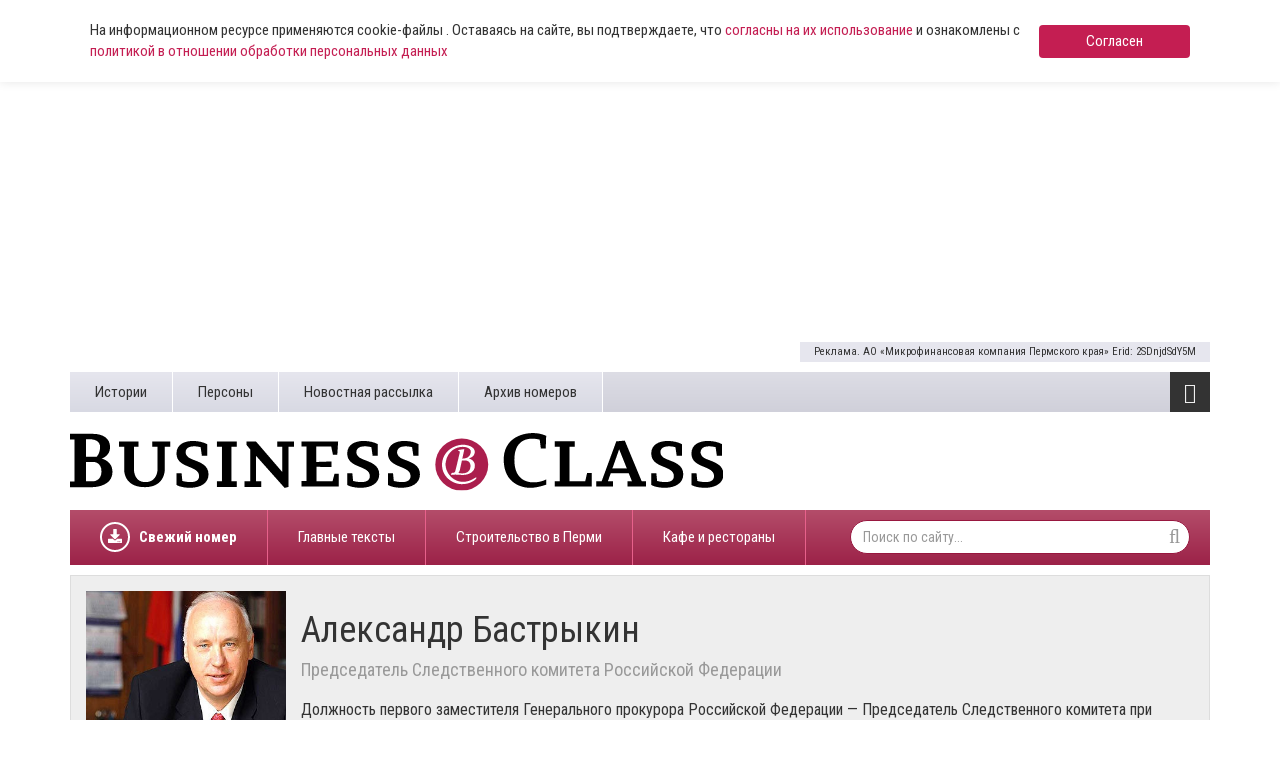

--- FILE ---
content_type: text/html; charset=UTF-8
request_url: https://www.business-class.su/person/bastrykin-aleksandr
body_size: 9634
content:
<!DOCTYPE html>
<html lang="ru">
<head>
    <meta http-equiv="X-UA-Compatible" content="IE=edge">
    <meta charset="UTF-8">
    <meta name="viewport" content="width=device-width, initial-scale=1, minimum-scale=1, maximum-scale=1">
    <meta name="cmsmagazine" content="4cded1965d5047e7c6c245564ac96b0e" />
    <link rel="shortcut icon" href="/favicon.ico" type="image/x-icon"/>
    <link rel="icon" type="image/svg+xml" href="/favicon.svg">
    <meta name="csrf-param" content="_csrf-frontend">
    <meta name="csrf-token" content="Ff9QWDz3vrTlEJJNFZkZ077mWxc2g8t69PcvUqMfGHpakmMoCJD89oIp839531WV1oUWUUHLg0yehEYfy1Z6CA==">
    <title>Александр Бастрыкин</title>
    
    <!-- Yandex.RTB -->
    <script>window.yaContextCb=window.yaContextCb||[]</script>
    <script src="https://yandex.ru/ads/system/context.js" async></script>

    <script async src="https://widget.sparrow.ru/js/embed.js"></script>
    <meta name="keywords" content="Александр Бастрыкин">
<meta name="description" content="Александр Бастрыкин. Известные данные и биография. Список материалов с персоной.">
<meta property="og:type" content="article">
<meta property="og:title" content="Александр Бастрыкин">
<meta property="og:description" content="Александр Бастрыкин. Известные данные и биография. Список материалов с персоной.">
<meta property="og:url" content="https://www.business-class.su/person/bastrykin-aleksandr">
<meta property="og:image" content="https://www.business-class.su/i5f6686f.jpg">
<meta property="og:locale" content="ru">
<meta property="twitter:card" content="summary_large_image">
<meta property="twitter:site" content="bc_su">
<meta property="twitter:title" content="Александр Бастрыкин">
<meta property="twitter:description" content="Александр Бастрыкин. Известные данные и биография. Список материалов с персоной.">
<meta property="twitter:image:src" content="https://www.business-class.su/i5f6686f.jpg">
<link href="/assets/f20f0371/css/bootstrap.min.css" rel="stylesheet">
<link href="/assets/fed87bb5/css/font-awesome.min.css" rel="stylesheet">
<link href="/compiled/scss/main.css" rel="stylesheet"></head>
<body>

    
<div class="agree-cookies" id="cookies-accept">
    <div class="container">
        <div class="agree-cookies__wrap">
            <p>
                На информационном ресурсе применяются cookie-файлы . Оставаясь на сайте, вы подтверждаете, что <a href="/pages/soglasie-posetitelya-sayta-na-obrabotku-personalnyh-dannyh">согласны на 
                их использование</a> и ознакомлены с 
                <a href="/pages/policy">политикой в отношении обработки персональных данных</a>
            </p>
            <a class="button" href="#" onclick="acceptCookies(); return false;">Согласен</a>
        </div>
    </div>
</div>



<div class="container">
    <!--noindex-->


            <div 
            class="rennab hidden-xs hidden-sm type-html5 alias-top" 
            data-rennab-mobile="false" 
            data-rennab-uid="686e02c08c58b"
            data-rennab-source="/uploads/html5/MFK mobil 072025/index.html" 
            data-rennab-type="iframe"
            data-rennab-adnotify="Реклама. АО «Микрофинансовая компания Пермского края» Erid: 2SDnjdSdY5M">
        </div>
    
<!--/noindex-->
    
</div>

<!--noindex-->


    
                    <a 
                class="rennab sm hidden-md hidden-lg type-image alias-topmobile" 
                href="/rennab/6875ee56d8ef1" 
                target="_blank"
                data-rennab-mobile="true"
                data-rennab-uid="6875ee56d8ef1"
                data-rennab-source="/uploads/rennab/3bd1e746d7bd9c31ccefb4204622c204.gif" 
                data-rennab-adnotify="Реклама. АО «Микрофинансовая компания Пермского края» Erid: 2SDnjcHvRsm"
                data-rennab-type="image">
                            </a>
        
    
<!--/noindex-->

<div id="bottom-fixed" class="hidden-xs hidden-sm">
    <div class="container">
            </div>
</div>

<header class="container hidden-mobile">
    <div class="top hidden-xs">
        <ul class="pages pull-left"><li><a href="/subjects">Истории</a></li>
<li><a href="/persons">Персоны</a></li>
<li><a href="/pages/novostnaya-rassylka">Новостная рассылка</a></li>
<li><a href="/newspapers">Архив номеров</a></li></ul>
        <div class="toggle pull-right">
            <i class="fa fa-bars fa-lg"></i>            <ul class="categories"><li><a href="/news/politika">Политика</a></li>
<li><a href="/news/ekonomika">Экономика</a></li>
<li><a href="/news/nedvizhimost">Недвижимость</a></li>
<li><a href="/news/gorod">Город</a></li>
<li><a href="/news/business">Бизнес</a></li>
<li><a href="/news/transport">Дороги и транспорт</a></li>
<li><a href="/news/proisshestviya">Происшествия</a></li>
<li><a href="/news/kultura">Культура</a></li>
<li><a href="/news/sport">Спорт</a></li></ul>        </div>

            </div>
    <div class="middle row">
        <div class="left col-xs-12 col-sm-8 col-lg-7">
            <a href="/">
                <img class="logo" src="/images/logo.svg">
            </a>
        </div>

        <div class="col-sm-4 col-lg-4 col-lg-offset-1 hidden-xs">
            <!--
            
<a class="download" href="/uploads/magazine/54b3644c86348701cbcb1b3577006a23.pdf" target="_blank">
    <i class="fa fa-download"></i>    Скачать свежий номер (.pdf)
    <br>
    №22 от
    22 декабря 2025</a>
            <img class="logo-bg" src="/images/logo-bg.png">
        	-->
        	<div style="margin-top: 9px; height: 80px;">
        		        	</div>
        </div>
    </div>

    <div class="bottom hidden-xs">

    	
<ul class="subjects pull-left" >
    <li style="font-weight: bold;">
    	<a href="/uploads/magazine/54b3644c86348701cbcb1b3577006a23.pdf">
    		<div style="display: block; border-radius: 50%; border: 2px solid #fff; width: 30px; height: 30px; float: left; overflow: hidden; position: relative; top: 12px; margin-right: 9px;">
    			<svg aria-hidden="true" focusable="false" data-prefix="fas" data-icon="download" role="img" xmlns="http://www.w3.org/2000/svg" viewBox="0 0 512 512" class="svg-inline--fa fa-download fa-w-16 fa-lg" style="width: 14px; position: absolute; top: 5px; left: 6px;">
    				<path fill="currentColor" d="M216 0h80c13.3 0 24 10.7 24 24v168h87.7c17.8 0 26.7 21.5 14.1 34.1L269.7 378.3c-7.5 7.5-19.8 7.5-27.3 0L90.1 226.1c-12.6-12.6-3.7-34.1 14.1-34.1H192V24c0-13.3 10.7-24 24-24zm296 376v112c0 13.3-10.7 24-24 24H24c-13.3 0-24-10.7-24-24V376c0-13.3 10.7-24 24-24h146.7l49 49c20.1 20.1 52.5 20.1 72.6 0l49-49H488c13.3 0 24 10.7 24 24zm-124 88c0-11-9-20-20-20s-20 9-20 20 9 20 20 20 20-9 20-20zm64 0c0-11-9-20-20-20s-20 9-20 20 9 20 20 20 20-9 20-20z"></path>
    			</svg>
    		</div>
    		Свежий номер
    	</a>
    </li>
</ul>
        <ul class="subjects pull-left"><li><a href="/subject/glavnye-teksty">Главные тексты</a></li>
<li><a href="/subject/stroiteli-i-krizis">Строительство в Перми </a></li>
<li><a href="/subject/novye-kafe-i-restorany">Кафе и рестораны </a></li></ul>
        <form class="search-form pull-right" action="/search" method="get">
            <input name="q" type="text" class="form-control" placeholder="Поиск по сайту..." maxlength="100">
            <i class="fa fa-search"></i>        </form>
    </div>

    <div class="toggle-xs visible-xs">
        <i class="fa fa-bars fa-lg"></i>    </div>

    <div class="menu-xs">
        <ul class="categories"><li><a href="/news/politika">Политика</a></li>
<li><a href="/news/ekonomika">Экономика</a></li>
<li><a href="/news/nedvizhimost">Недвижимость</a></li>
<li><a href="/news/gorod">Город</a></li>
<li><a href="/news/business">Бизнес</a></li>
<li><a href="/news/transport">Дороги и транспорт</a></li>
<li><a href="/news/proisshestviya">Происшествия</a></li>
<li><a href="/news/kultura">Культура</a></li>
<li><a href="/news/sport">Спорт</a></li></ul>        <div class="clearfix"></div>
        <ul class="categories strong"><li><a href="/materials">Все материалы</a></li>
<li><a href="/news">Все новости</a></li></ul>
        <form class="search-form pull-right" action="/search" method="get">
            <input name="q" type="text" class="form-control" placeholder="Поиск по сайту..." maxlength="100">
            <i class="fa fa-search"></i>        </form>

        <ul class="pages"><li><a href="/subjects">Истории</a></li>
<li><a href="/persons">Персоны</a></li>
<li><a href="/pages/novostnaya-rassylka">Новостная рассылка</a></li>
<li><a href="/newspapers">Архив номеров</a></li></ul>    </div>

    <div class="stripe visible-xs-block"></div>
</header>

<div id="content" class="container">
    
<div id="person">
    <div class="wrap">
                    <img src="/uploads/person/i5f6686f.jpg" alt="Александр Бастрыкин">
        
        <h1>Александр Бастрыкин</h1>

        <h4>Председатель Следственного комитета Российской Федерации</h4>

        <p>Должность первого заместителя Генерального прокурора Российской Федерации — Председатель Следственного комитета при прокуратуре Российской Федерации с 7 сентября 2007 года. С 4 октября 2010 года исполнял обязанности Председателя Следственного комитета Российской Федерации. С 15 января 2011 года назначен Председателем Следственного комитета Российской Федерации.</p><p>Биография</p><p>В 1975 году окончил юридический факультет Ленинградского государственного университета (ЛГУ). Учился на одном курсе с В. В. Путиным.</p><p>В 1975—1979 работал в органах внутренних дел. В 1980—1987 преподаватель юридического факультета ЛГУ, в 1988—1991 — директор института усовершенствования следственных работников при Прокуратуре СССР, в 1992—1996 — ректор Санкт-Петербургского юридического института.</p><p>В 1995 году — заведующий кафедрой транспортного права Санкт-Петербургского государственного университета водных коммуникаций, г. Санкт-Петербург.</p><p>В 1995—1996 годах — профессор кафедры транспортного права Санкт-Петербургского государственного университета водных коммуникаций, г. Санкт-Петербург.</p><p>В 1996—1998 — помощник командующего войсками Северо-Западного округа внутренних войск МВД России по правовой работе.</p><p>В 1998—2001 — директор Северо-Западного филиала Российской правовой академии министерства юстиции Российской Федерации.</p><p>В 2001—2006 возглавлял управление министерства юстиции Российской Федерации по Северо-Западному федеральному округу.</p><p>С 12 июня по 6 октября 2006 — начальник Главного управления Министерства внутренних дел Российской Федерации по Центральному федеральному округу.</p><p>С 6 октября 2006 — заместитель Генерального прокурора Российской Федерации.</p><p>С 7 сентября 2007 — первый заместитель Генерального прокурора Российской Федерации — председатель Следственного комитета при прокуратуре Российской Федерации.</p>    </div>

    <div class="all-link">
        <a href="/persons">Другие персоны <i class="fa fa-chevron-right"></i></a>
    </div>

    <h2>Материалы с персоной</h2>

    
    <div class="row">
                    <div class="col-xs-12 col-sm-6 col-md-4">
                <a class="material" href="/news/2025/11/10/aleksandr-bastrykin-vzyal-na-kontrol-delo-o-razrushennoi-doroge-v-permskom-krae" >
                    <img src="/uploads/material/f2/86/f7/f286f7544268832d36c7e422289dddfb.jpg" alt="Александр Бастрыкин взял на контроль дело о разрушенной дороге в Пермском крае" loading="lazy" data-object-fit="cover">
                    
                                            <object type="lol/wut">
                            <a class="category" href="/news/gorod">
                                Город                            </a>
                        </object>
                    
                    <div class="header">
                        <div class="text">
                            <div class="title">
                                Александр Бастрыкин взял на контроль дело о разрушенной дороге в Пермском крае                            </div>
                        </div>

                        <div class="info"><i class="fa fa-clock-o"></i>&nbsp;10 ноября 2025, 18:05&nbsp;&nbsp;</div>                    </div>
                </a>

            </div>

            
            
            
                                <div class="col-xs-12 col-sm-6 col-md-4">
                <a class="material" href="/news/2025/11/10/sledstvennyi-komitet-dolozhit-o-hode-rassledovaniya-obrusheniya-potolka-v-zhilom-dome-v-solikamske" >
                    <img src="/uploads/material/e1/7a/bd/e17abd03887e48534a11ff3a67b84bda.jpg" alt="Следственный комитет доложит о ходе расследования обрушения потолка в жилом доме в Соликамске" loading="lazy" data-object-fit="cover">
                    
                                            <object type="lol/wut">
                            <a class="category" href="/news/proisshestviya">
                                Происшествия                            </a>
                        </object>
                    
                    <div class="header">
                        <div class="text">
                            <div class="title">
                                Следственный комитет доложит о ходе расследования обрушения потолка в жилом доме в Соликамске                            </div>
                        </div>

                        <div class="info"><i class="fa fa-clock-o"></i>&nbsp;10 ноября 2025, 09:40&nbsp;&nbsp;</div>                    </div>
                </a>

            </div>

            
            
            
                                <div class="col-xs-12 col-sm-6 col-md-4">
                <a class="material" href="/news/2025/10/15/glava-sk-rossii-vozmet-na-kontrol-proverku-dorozhnoi-infrastruktury-v-derevne-v-permskom-krae" >
                    <img src="/uploads/material/40/36/ca/4036ca74748481d771b166ee44556248.jpg" alt="Глава СК России возьмет на контроль проверку дорожной инфраструктуры в деревне в Пермском крае" loading="lazy" data-object-fit="cover">
                    
                                            <object type="lol/wut">
                            <a class="category" href="/news/gorod">
                                Город                            </a>
                        </object>
                    
                    <div class="header">
                        <div class="text">
                            <div class="title">
                                Глава СК России возьмет на контроль проверку дорожной инфраструктуры в деревне в Пермском крае                            </div>
                        </div>

                        <div class="info"><i class="fa fa-clock-o"></i>&nbsp;15 октября 2025, 10:49&nbsp;&nbsp;</div>                    </div>
                </a>

            </div>

                            <div class="col-xs-12" style="margin-bottom: 15px;">
                    <!--noindex-->


    <div style="" class="alias-ya-list"><!-- Yandex.RTB R-A-264423-7 -->
<div id="yandex_rtb_R-A-264423-7"></div>
<script type="text/javascript">
    (function(w, d, n, s, t) {
        w[n] = w[n] || [];
        w[n].push(function() {
            Ya.Context.AdvManager.render({
                blockId: "R-A-264423-7",
                renderTo: "yandex_rtb_R-A-264423-7",
                async: true
            });
        });
        t = d.getElementsByTagName("script")[0];
        s = d.createElement("script");
        s.type = "text/javascript";
        s.src = "//an.yandex.ru/system/context.js";
        s.async = true;
        t.parentNode.insertBefore(s, t);
    })(this, this.document, "yandexContextAsyncCallbacks");
</script></div>

<!--/noindex-->
                </div>
            
            
            
                                <div class="col-xs-12 col-sm-6 col-md-4">
                <a class="material" href="/news/2025/04/18/aleksandr-bastrykin-vzyal-na-kontrol-situaciyu-s-avariinym-domom-v-prikame" >
                    <img src="/uploads/material/e1/7a/bd/e17abd03887e48534a11ff3a67b84bda.jpg" alt="Александр Бастрыкин взял на контроль ситуацию с аварийным домом в Прикамье" loading="lazy" data-object-fit="cover">
                    
                                            <object type="lol/wut">
                            <a class="category" href="/news/gorod">
                                Город                            </a>
                        </object>
                    
                    <div class="header">
                        <div class="text">
                            <div class="title">
                                Александр Бастрыкин взял на контроль ситуацию с аварийным домом в Прикамье                            </div>
                        </div>

                        <div class="info"><i class="fa fa-clock-o"></i>&nbsp;18 апреля 2025, 11:18&nbsp;&nbsp;</div>                    </div>
                </a>

            </div>

            
            
            
                                <div class="col-xs-12 col-sm-6 col-md-4">
                <a class="material" href="/news/2025/04/17/v-permi-proveryayut-incident-s-napadeniem-boicovyh-sobak-na-muzhchinu" >
                    <img src="/uploads/news/701e4fbf7e9aec5852f7e14b7790656f.jpg" alt="В Перми проверяют инцидент с нападением бойцовых собак на мужчину" loading="lazy" data-object-fit="cover">
                    
                                            <object type="lol/wut">
                            <a class="category" href="/news/gorod">
                                Город                            </a>
                        </object>
                    
                    <div class="header">
                        <div class="text">
                            <div class="title">
                                В Перми проверяют инцидент с нападением бойцовых собак на мужчину                            </div>
                        </div>

                        <div class="info"><i class="fa fa-clock-o"></i>&nbsp;17 апреля 2025, 16:00&nbsp;&nbsp;</div>                    </div>
                </a>

            </div>

            
            
            
                                <div class="col-xs-12 col-sm-6 col-md-4">
                <a class="material" href="/news/2025/03/19/glava-skr-vzyal-na-kontrol-situaciyu-s-avariinym-domom-v-permi" >
                    <img src="/uploads/material/e5/4d/f7/e54df7d18dce613d49cd112e300ce7f4.jpg" alt="​Глава СКР взял на контроль ситуацию с аварийным домом в Перми" loading="lazy" data-object-fit="cover">
                    
                                            <object type="lol/wut">
                            <a class="category" href="/news/gorod">
                                Город                            </a>
                        </object>
                    
                    <div class="header">
                        <div class="text">
                            <div class="title">
                                ​Глава СКР взял на контроль ситуацию с аварийным домом в Перми                            </div>
                        </div>

                        <div class="info"><i class="fa fa-clock-o"></i>&nbsp;19 марта 2025, 10:25&nbsp;&nbsp;</div>                    </div>
                </a>

            </div>

            
            
            
                                <div class="col-xs-12 col-sm-6 col-md-4">
                <a class="material" href="/news/2025/03/14/glava-skr-vzyal-na-kontrol-situaciyu-s-otsutstviem-vodosnabzheniya-v-derevni-v-permskom-krae" >
                    <img src="/uploads/material/f4/9d/b6/f49db659930728731fc1148c9c1c35f7.jpg" alt="​Глава СКР взял на контроль ситуацию с отсутствием водоснабжения в деревне в Пермском крае" loading="lazy" data-object-fit="cover">
                    
                                            <object type="lol/wut">
                            <a class="category" href="/news/gorod">
                                Город                            </a>
                        </object>
                    
                    <div class="header">
                        <div class="text">
                            <div class="title">
                                ​Глава СКР взял на контроль ситуацию с отсутствием водоснабжения в деревне в Пермском крае                            </div>
                        </div>

                        <div class="info"><i class="fa fa-clock-o"></i>&nbsp;14 марта 2025, 09:05&nbsp;&nbsp;</div>                    </div>
                </a>

            </div>

            
                            <div class="col-xs-12 visible-xs" style="margin-bottom: 15px;">
                    <!-- Yandex Native Ads C-A-264423-24 -->
                    <div id="yandex_rtb_C-A-264423-24"></div>
                    <script>window.yaContextCb.push(()=>{
                    Ya.Context.AdvManager.renderWidget({
                        renderTo: 'yandex_rtb_C-A-264423-24',
                        blockId: 'C-A-264423-24'
                    })
                    })</script>
                </div>
            
            
                                <div class="col-xs-12 col-sm-6 col-md-4">
                <a class="material" href="/news/2024/12/12/glava-skr-poruchil-vozbudit-ugolovnoe-delo-o-nelegalnyh-hostelah-dlya-migrantov" >
                    <img src="/uploads/material/2d/69/08/2d690867291811484da157225a7a5faf.jpg" alt="Глава СКР поручил возбудить уголовное дело о нелегальных хостелах для иностранцев из СНГ" loading="lazy" data-object-fit="cover">
                    
                                            <object type="lol/wut">
                            <a class="category" href="/news/proisshestviya">
                                Происшествия                            </a>
                        </object>
                    
                    <div class="header">
                        <div class="text">
                            <div class="title">
                                Глава СКР поручил возбудить уголовное дело о нелегальных хостелах для иностранцев из СНГ                            </div>
                        </div>

                        <div class="info"><i class="fa fa-clock-o"></i>&nbsp;12 декабря 2024, 07:30&nbsp;&nbsp;</div>                    </div>
                </a>

            </div>

            
            
            
                                <div class="col-xs-12 col-sm-6 col-md-4">
                <a class="material" href="/news/2024/07/28/glava-sk-rf-aleksandr-bastrykin-zainteresovalsya-stroitelstvom-mecheti-v-permi" >
                    <img src="/uploads/material/4f/e3/56/4fe356e72b7506e5affad752a5e354ff.jpg" alt="Глава СК РФ Александр Бастрыкин заинтересовался строительством мечети в Перми " loading="lazy" data-object-fit="cover">
                    
                                            <object type="lol/wut">
                            <a class="category" href="/news/gorod">
                                Город                            </a>
                        </object>
                    
                    <div class="header">
                        <div class="text">
                            <div class="title">
                                Глава СК РФ Александр Бастрыкин заинтересовался строительством мечети в Перми                             </div>
                        </div>

                        <div class="info"><i class="fa fa-clock-o"></i>&nbsp;28 июля 2024, 14:15&nbsp;&nbsp;</div>                    </div>
                </a>

            </div>

            
            
            
                                <div class="col-xs-12 col-sm-6 col-md-4">
                <a class="material" href="/news/2024/07/21/glava-sk-rf-bastrykin-poruchil-vozobnovit-delo-o-narushenii-prav-zhilcov-v-permskom-krae" >
                    <img src="/uploads/material/40/36/ca/4036ca74748481d771b166ee44556248.jpg" alt="Глава СК РФ Бастрыкин поручил возобновить дело о нарушении прав жильцов в Пермском крае" loading="lazy" data-object-fit="cover">
                    
                                            <object type="lol/wut">
                            <a class="category" href="/news/nedvizhimost">
                                Недвижимость                            </a>
                        </object>
                    
                    <div class="header">
                        <div class="text">
                            <div class="title">
                                Глава СК РФ Бастрыкин поручил возобновить дело о нарушении прав жильцов в Пермском крае                            </div>
                        </div>

                        <div class="info"><i class="fa fa-clock-o"></i>&nbsp;21 июля 2024, 19:25&nbsp;&nbsp;</div>                    </div>
                </a>

            </div>

            
            
            
                                <div class="col-xs-12 col-sm-6 col-md-4">
                <a class="material" href="/news/2024/02/22/iz-byudzheta-permskogo-kraya-vydelyat-sredstva-na-vozmeshchenie-dolshchikam-problemnogo-zhk-stolichnyi" >
                    <img src="/uploads/material/8d/86/c2/8d86c20daada0b35c9c6df0e5399a6bc.jpg" alt="​Из бюджета Пермского края выделят средства на возмещение дольщикам проблемного ЖК «Столичный»" loading="lazy" data-object-fit="cover">
                    
                                            <object type="lol/wut">
                            <a class="category" href="/news/nedvizhimost">
                                Недвижимость                            </a>
                        </object>
                    
                    <div class="header">
                        <div class="text">
                            <div class="title">
                                ​Из бюджета Пермского края выделят средства на возмещение дольщикам проблемного ЖК «Столичный»                            </div>
                        </div>

                        <div class="info"><i class="fa fa-clock-o"></i>&nbsp;22 февраля 2024, 12:03&nbsp;&nbsp;</div>                    </div>
                </a>

            </div>

            
            
            
                                <div class="col-xs-12 col-sm-6 col-md-4">
                <a class="material" href="/news/2024/02/08/aleksandr-bastrykin-potreboval-doklad-o-narushenii-prav-dolshchikov-zhk-stolichnyi-v-permi" >
                    <img src="/uploads/material/8d/86/c2/8d86c20daada0b35c9c6df0e5399a6bc.jpg" alt="​Александр Бастрыкин потребовал доклад о нарушении прав дольщиков ЖК «Столичный» в Перми" loading="lazy" data-object-fit="cover">
                    
                                            <object type="lol/wut">
                            <a class="category" href="/news/nedvizhimost">
                                Недвижимость                            </a>
                        </object>
                    
                    <div class="header">
                        <div class="text">
                            <div class="title">
                                ​Александр Бастрыкин потребовал доклад о нарушении прав дольщиков ЖК «Столичный» в Перми                            </div>
                        </div>

                        <div class="info"><i class="fa fa-clock-o"></i>&nbsp;08 февраля 2024, 21:05&nbsp;&nbsp;</div>                    </div>
                </a>

            </div>

            
            
                            <div class="col-xs-12 hidden-xs" style="margin-bottom: 15px;">
                    <!-- Yandex Native Ads C-A-264423-23 -->
                    <div id="yandex_rtb_C-A-264423-23"></div>
                    <script>window.yaContextCb.push(()=>{
                    Ya.Context.AdvManager.renderWidget({
                        renderTo: 'yandex_rtb_C-A-264423-23',
                        blockId: 'C-A-264423-23'
                    })
                    })</script>
                </div>
            
                        </div>
</div>

<div id="spinner"><img src="/images/spinner.png"><span>Загрузка...</span></div>


</div>

<div class="container visible-xs">
    <ul class="categories-xs"><li><a href="/news/politika">Политика</a></li>
<li><a href="/news/ekonomika">Экономика</a></li>
<li><a href="/news/nedvizhimost">Недвижимость</a></li>
<li><a href="/news/gorod">Город</a></li>
<li><a href="/news/business">Бизнес</a></li>
<li><a href="/news/transport">Дороги и транспорт</a></li>
<li><a href="/news/proisshestviya">Происшествия</a></li>
<li><a href="/news/kultura">Культура</a></li>
<li><a href="/news/sport">Спорт</a></li></ul></div>

<footer class="container">
    <div class="stripe visible-xs-block"></div>

    <div class="top hidden-xs">

        <ul class="subjects pull-left"><li><a href="/subject/glavnye-teksty">Главные тексты</a></li>
<li><a href="/subject/stroiteli-i-krizis">Строительство в Перми </a></li>
<li><a href="/subject/novye-kafe-i-restorany">Кафе и рестораны </a></li></ul>
        <form class="search-form pull-right" action="site/search" method="get">
            <input name="q" type="text" class="form-control" placeholder="Поиск по сайту..." maxlength="100">
            <i class="fa fa-search"></i>        </form>
    </div>

    <div class="middle row">
        <div class="left col-xs-8 col-sm-6">
            <a href="/">
                <img class="logo" src="/images/logo-wide.png">
            </a>
        </div>

        <div class="right col-xs-12 col-sm-6">
            2004-2025, Business Class, <a href="/uploads/documents/vypiska.pdf">Выписка из реестра зарегистрированных СМИ</a> по состоянию на 29.08.2018 (интернет-сайт), <a href="/uploads/docs/sviditelstvo.pdf" target="_blank">свидетельство СМИ ПИ59-1143</a> от 07.02.2017 (газета)<br>ООО “Центр деловой информации”<br/>
            На информационном ресурсе применяются <a href="https://www.business-class.su/pages/uvedomlenie-ob-ispolzovanii-rekomendatelnyh-tehnologij">рекомендательные технологии</a> (информационные технологии предоставления информации на основе сбора, систематизации и анализа сведений, относящихся к предпочтениям пользователей сети «Интернет», находящихся на территории Российской Федерации).
        </div>
    </div>

    <div class="bottom">
        <hr>

        <div class="row">
            <div class="col-xs-6 col-sm-2">
                <a href="/pages/desk">Редакция</a>
            </div>

            <div class="col-xs-6 col-sm-3">
                <a href="/pages/ob-izdanii">Об издании</a>
            </div>

            <div class="col-xs-6 col-sm-3">
                <a href="/pages/reklama-v-business-class">Реклама в Business Class</a>
            </div>

            <!--
            <div class="col-xs-6 col-sm-3">
                <a href="/pages/reklama-v-gazete-business-class">Реклама в газете</a>
            </div>
            -->
            <!--
            <div class="col-xs-6 col-sm-4">
                <a href="/pages/reklama-na-sajte">Реклама на сайте</a>
            </div>
            -->
        </div>

        <hr>

        <div class="row">
             <div class="col-xs-6 col-sm-2">
                <a href="/pages/policy">Политика в отношении обработки персональных данных</a>
            </div>

            <div class="col-xs-6 col-sm-3">
                <a href="/pages/uslovija-ispolzovanija-materialov">Условия использования материалов</a>
            </div>

            <div class="col-xs-6 col-sm-3">
                <a href="/pages/soglasie-posetitelya-sayta-na-obrabotku-personalnyh-dannyh">
                    Согласие на обработку данных
                </a>
            </div>
        </div>
		
		 <hr>
		

        <div class="row">
            <div class="social col-xs-12">
                <a href="https://t.me/businessclassnews" target="_blank"><i class="fa fa-telegram"></i></a>
                <a href="https://vk.com/gazetabc" target="_blank"><i class="fa fa-vk"></i></a>
                                                                <a href="https://ok.ru/gazetabc" target="_blank"><i class="fa fa-odnoklassniki"></i></a>
                <a href="/rss" target="_blank"><i class="fa fa-rss"></i></a>
            </div>

            <div class="col-xs-12 col-sm-5 small">
                <a href="http://agincom.ru" target="_blank">Разработка сайтов в Перми<br>«Агентство Интернет Коммуникаций»</a>
            </div>
            <div class="col-xs-12 col-sm-3"></div>
            <!--
            <div class="col-xs-12 col-sm-4 ">
                <p><a href="/mediakit">Медиакит</a></p>
            </div>
            -->

            <div class="col-xs-12">
  <div class="pull-left" style="padding:0;">
<!-- Yandex.Metrika informer --> <a href="https://metrika.yandex.ru/stat/?id=1275673&amp;from=informer" target="_blank" rel="nofollow"><img src="https://informer.yandex.ru/informer/1275673/3_1_FFFFFFFF_EFEFEFFF_0_pageviews" style="width:88px; height:31px; border:0;" alt="Яндекс.Метрика" title="Яндекс.Метрика: данные за сегодня (просмотры, визиты и уникальные посетители)" class="ym-advanced-informer" data-cid="1275673" data-lang="ru" /></a> <!-- /Yandex.Metrika informer -->
<!-- Yandex.Metrika counter --> <script type="text/javascript" > (function (d, w, c) { (w[c] = w[c] || []).push(function() { try { w.yaCounter1275673 = new Ya.Metrika2({ id:1275673, clickmap:true, trackLinks:true, accurateTrackBounce:true, webvisor:true }); } catch(e) { } }); var n = d.getElementsByTagName("script")[0], s = d.createElement("script"), f = function () { n.parentNode.insertBefore(s, n); }; s.type = "text/javascript"; s.async = true; s.src = "https://mc.yandex.ru/metrika/tag.js"; if (w.opera == "[object Opera]") { d.addEventListener("DOMContentLoaded", f, false); } else { f(); } })(document, window, "yandex_metrika_callbacks2"); </script> <noscript><div><img src="https://mc.yandex.ru/watch/1275673" style="position:absolute; left:-9999px;" alt="" /></div></noscript> <!-- /Yandex.Metrika counter -->

  
<!--LiveInternet counter--><script type="text/javascript">document.write('<a href="//www.liveinternet.ru/click" '+'target="_blank"><img src="//counter.yadro.ru/hit?t14.6;r'+escape(document.referrer)+((typeof(screen)=='undefined')?'':';s'+screen.width+'*'+screen.height+'*'+(screen.colorDepth?screen.colorDepth:screen.pixelDepth))+';u'+escape(document.URL)+';h'+escape(document.title.substring(0,150))+';'+Math.random()+'" alt="" title="LiveInternet: показано число просмотров за 24'+' часа, посетителей за 24 часа и за сегодня" '+'border="0" width="88" height="31"><\/a>')
</script><!--/LiveInternet-->
</div>
<style>
  .restrict-content {
    display: none;
    position: absolute;
    bottom: 40px;
    background: #fff;
    border-radius: 10px;
    box-shadow: 1px 1px 20px rgba(0,0,0, 0.2);
    padding: 20px;
    width:240px;
    margin-left: -100px;
    opacity: 0;
    transition: all ease-in 0.2s 0.4s;
  }
  .restrict-content p {
    font-size: 12px;
    line-height: 16px;
  }
  .restrict-hover:hover .restrict-content, .restrict-hover:focus .restrict-content {
    display: block;
    opacity: 1;
  }
</style>
<div class="pull-left restrict-hover" style="padding:0; padding-left: 15px; position: relative;">
  <img src="/images/agestrict.jpg" />
  <div class="restrict-content">
    <p>
      Информация о возрастных ограничениях в отношении информационной продукции, подлежащая распространению на основании норм Федерального закона «О защите детей от информации, причиняющей вред их здоровью и развитию».
    </p>
    <p style="margin-bottom: 0;">
      Некоторые материалы настоящего раздела могут содержать информацию, запрещенную для лиц младше 16 лет. 
    </p>
  </div>
</div>


<script type="text/javascript">!function(){var t=document.createElement("script");t.type="text/javascript",t.async=!0,t.src="https://vk.com/js/api/openapi.js?157",t.onload=function(){VK.Retargeting.Init("VK-RTRG-237349-bXQnH"),VK.Retargeting.Hit()},document.head.appendChild(t)}();</script><noscript><img src="https://vk.com/rtrg?p=VK-RTRG-237349-bXQnH" style="position:fixed; left:-999px;" alt=""/></noscript>

<script src="https://cdn.jsdelivr.net/npm/js-cookie@2/src/js.cookie.min.js"></script></div>
        </div>
    </div>
</footer>

    <!--noindex-->


    <div style="" class="alias-ya-floor-ad"><!-- Yandex.RTB R-A-264423-16 -->
<script>window.yaContextCb.push(()=>{
	Ya.Context.AdvManager.render({
		"blockId": "R-A-264423-16",
		"type": "floorAd"
	})
})
</script></div>

<!--/noindex-->

<script src="/assets/9f8d9f7/jquery.min.js"></script>
<script src="/assets/e5490b6f/yii.js"></script>
<script src="/js/main.js" async="async"></script>
<script src="/js/polyfill.js" async="async"></script>
<script>jQuery(function ($) {
    loading = false;
    offset = 1;
    $(window).on('scroll', function() {
        if (!loading && $(window).scrollTop() > $('#spinner').offset().top - $(window).height() + $('#spinner').height()) {
            loading = true;
            $.ajax({
                url: '/ajax/person',
                cache: false,
                data: {
                    offset: offset,
                    id: 1175,
                },
                success: function(data) {
                    if (!data) {
                        $('#spinner').hide();
                        return;
                    }
                    $('#person').append(data); 
                    loading = false;
                    offset++;
                },
            });
        }
    });
    acceptCookies = function(e) {
        $.ajax({
            url: '/ajax/acceptcookies',
            cache: false,
            success: function(data) {
                $("#cookies-accept").fadeOut();
            },
        });
        return false;
    }
});</script></body>
</html>


--- FILE ---
content_type: application/javascript; charset=utf-8
request_url: https://www.business-class.su/js/polyfill.js
body_size: 652
content:
!function(window,document){"use strict";var supports=function(){var div=document.createElement("div"),vendors="Khtml Ms O Moz Webkit".split(" "),len=vendors.length;return function(prop){if(prop in div.style)return!0;for(prop=prop.replace(/^[a-z]/,function(val){return val.toUpperCase()});len--;)if(vendors[len]+prop in div.style)return!0;return!1}}(),copyComputedStyle=function(from,to){var computed_style_object=!1;if(computed_style_object=from.currentStyle||document.defaultView.getComputedStyle(from,null),!computed_style_object)return null;var stylePropertyValid=function(name,value){return"undefined"!=typeof value&&"object"!=typeof value&&"function"!=typeof value&&value.length>0&&value!=parseInt(value)};for(var property in computed_style_object)stylePropertyValid(property,computed_style_object[property])&&(to.style[property]=computed_style_object[property])};if(supports("object-fit")===!1)for(var oDiv,sSource,oImages=document.querySelectorAll("[data-object-fit]"),nKey=0;nKey<oImages.length;nKey++){switch(oDiv=document.createElement("div"),sSource=oImages[nKey].getAttribute("data-src-retina")?oImages[nKey].getAttribute("data-src-retina"):oImages[nKey].getAttribute("data-src")?oImages[nKey].getAttribute("data-src"):oImages[nKey].src,copyComputedStyle(oImages[nKey],oDiv),oDiv.style.display="block",oDiv.style.backgroundImage="url("+sSource+")",oDiv.style.backgroundPosition="center center",oDiv.style.className=oImages[nKey].className,oDiv.style.backgroundRepeat="no-repeat",oImages[nKey].getAttribute("data-object-fit")){case"cover":oDiv.style.backgroundSize="cover";break;case"contain":oDiv.style.backgroundSize="contain";break;case"fill":oDiv.style.backgroundSize="100% 100%";break;case"none":oDiv.style.backgroundSize="auto"}oImages[nKey].parentNode.replaceChild(oDiv,oImages[nKey])}}(window,document);